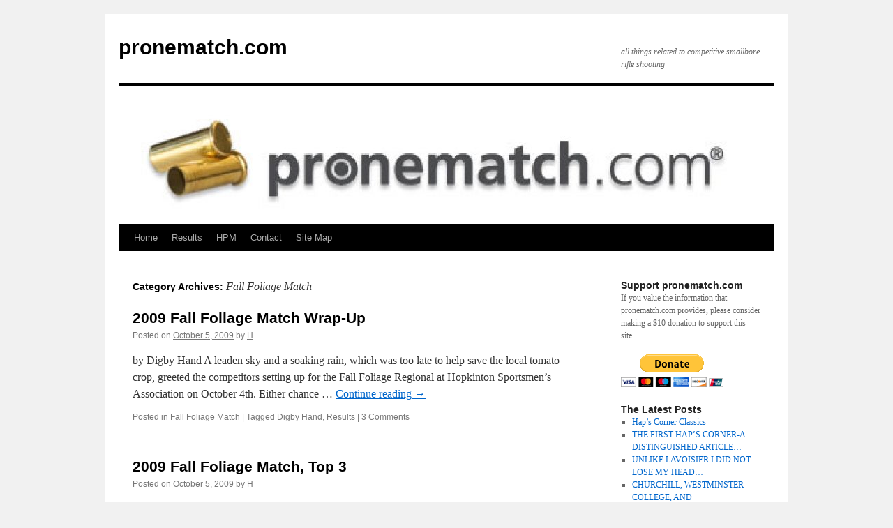

--- FILE ---
content_type: text/html; charset=UTF-8
request_url: http://pronematch.com/category/fall-foliage-match/
body_size: 8745
content:
<!DOCTYPE html>
<html lang="en-US">
<head>
<meta charset="UTF-8" />
<title>
Fall Foliage Match | pronematch.com	</title>
<link rel="profile" href="http://gmpg.org/xfn/11" />
<link rel="stylesheet" type="text/css" media="all" href="http://pronematch.com/wp-content/themes/twentyten/style.css?ver=20190507" />
<link rel="pingback" href="http://pronematch.com/xmlrpc.php">
<link rel='dns-prefetch' href='//s.w.org' />
<link rel="alternate" type="application/rss+xml" title="pronematch.com &raquo; Feed" href="http://pronematch.com/feed/" />
<link rel="alternate" type="application/rss+xml" title="pronematch.com &raquo; Comments Feed" href="http://pronematch.com/comments/feed/" />
<link rel="alternate" type="application/rss+xml" title="pronematch.com &raquo; Fall Foliage Match Category Feed" href="http://pronematch.com/category/fall-foliage-match/feed/" />
<!-- This site uses the Google Analytics by MonsterInsights plugin v7.11.0 - Using Analytics tracking - https://www.monsterinsights.com/ -->
<!-- Note: MonsterInsights is not currently configured on this site. The site owner needs to authenticate with Google Analytics in the MonsterInsights settings panel. -->
<!-- No UA code set -->
<!-- / Google Analytics by MonsterInsights -->
		<script type="text/javascript">
			window._wpemojiSettings = {"baseUrl":"https:\/\/s.w.org\/images\/core\/emoji\/12.0.0-1\/72x72\/","ext":".png","svgUrl":"https:\/\/s.w.org\/images\/core\/emoji\/12.0.0-1\/svg\/","svgExt":".svg","source":{"concatemoji":"http:\/\/pronematch.com\/wp-includes\/js\/wp-emoji-release.min.js?ver=5.4.18"}};
			/*! This file is auto-generated */
			!function(e,a,t){var n,r,o,i=a.createElement("canvas"),p=i.getContext&&i.getContext("2d");function s(e,t){var a=String.fromCharCode;p.clearRect(0,0,i.width,i.height),p.fillText(a.apply(this,e),0,0);e=i.toDataURL();return p.clearRect(0,0,i.width,i.height),p.fillText(a.apply(this,t),0,0),e===i.toDataURL()}function c(e){var t=a.createElement("script");t.src=e,t.defer=t.type="text/javascript",a.getElementsByTagName("head")[0].appendChild(t)}for(o=Array("flag","emoji"),t.supports={everything:!0,everythingExceptFlag:!0},r=0;r<o.length;r++)t.supports[o[r]]=function(e){if(!p||!p.fillText)return!1;switch(p.textBaseline="top",p.font="600 32px Arial",e){case"flag":return s([127987,65039,8205,9895,65039],[127987,65039,8203,9895,65039])?!1:!s([55356,56826,55356,56819],[55356,56826,8203,55356,56819])&&!s([55356,57332,56128,56423,56128,56418,56128,56421,56128,56430,56128,56423,56128,56447],[55356,57332,8203,56128,56423,8203,56128,56418,8203,56128,56421,8203,56128,56430,8203,56128,56423,8203,56128,56447]);case"emoji":return!s([55357,56424,55356,57342,8205,55358,56605,8205,55357,56424,55356,57340],[55357,56424,55356,57342,8203,55358,56605,8203,55357,56424,55356,57340])}return!1}(o[r]),t.supports.everything=t.supports.everything&&t.supports[o[r]],"flag"!==o[r]&&(t.supports.everythingExceptFlag=t.supports.everythingExceptFlag&&t.supports[o[r]]);t.supports.everythingExceptFlag=t.supports.everythingExceptFlag&&!t.supports.flag,t.DOMReady=!1,t.readyCallback=function(){t.DOMReady=!0},t.supports.everything||(n=function(){t.readyCallback()},a.addEventListener?(a.addEventListener("DOMContentLoaded",n,!1),e.addEventListener("load",n,!1)):(e.attachEvent("onload",n),a.attachEvent("onreadystatechange",function(){"complete"===a.readyState&&t.readyCallback()})),(n=t.source||{}).concatemoji?c(n.concatemoji):n.wpemoji&&n.twemoji&&(c(n.twemoji),c(n.wpemoji)))}(window,document,window._wpemojiSettings);
		</script>
		<style type="text/css">
img.wp-smiley,
img.emoji {
	display: inline !important;
	border: none !important;
	box-shadow: none !important;
	height: 1em !important;
	width: 1em !important;
	margin: 0 .07em !important;
	vertical-align: -0.1em !important;
	background: none !important;
	padding: 0 !important;
}
</style>
	<link rel='stylesheet' id='wp-block-library-css'  href='http://pronematch.com/wp-includes/css/dist/block-library/style.min.css?ver=5.4.18' type='text/css' media='all' />
<link rel='stylesheet' id='wp-block-library-theme-css'  href='http://pronematch.com/wp-includes/css/dist/block-library/theme.min.css?ver=5.4.18' type='text/css' media='all' />
<link rel='stylesheet' id='twentyten-block-style-css'  href='http://pronematch.com/wp-content/themes/twentyten/blocks.css?ver=20181218' type='text/css' media='all' />
<script type='text/javascript' src='http://pronematch.com/wp-includes/js/jquery/jquery.js?ver=1.12.4-wp'></script>
<script type='text/javascript' src='http://pronematch.com/wp-includes/js/jquery/jquery-migrate.min.js?ver=1.4.1'></script>
<script type='text/javascript' src='http://pronematch.com/wp-includes/js/jquery/ui/core.min.js?ver=1.11.4'></script>
<script type='text/javascript' src='http://pronematch.com/wp-includes/js/jquery/ui/widget.min.js?ver=1.11.4'></script>
<script type='text/javascript' src='http://pronematch.com/wp-includes/js/jquery/ui/mouse.min.js?ver=1.11.4'></script>
<script type='text/javascript' src='http://pronematch.com/wp-includes/js/jquery/ui/draggable.min.js?ver=1.11.4'></script>
<script type='text/javascript' src='http://pronematch.com/wp-content/plugins/before-after/js/jquery.beforeafter-1.3.instruite.min.js?ver=5.4.18'></script>
<link rel='https://api.w.org/' href='http://pronematch.com/wp-json/' />
<link rel="EditURI" type="application/rsd+xml" title="RSD" href="https://pronematch.com/xmlrpc.php?rsd" />
<link rel="wlwmanifest" type="application/wlwmanifest+xml" href="http://pronematch.com/wp-includes/wlwmanifest.xml" /> 
<meta name="generator" content="WordPress 5.4.18" />
			<style type="text/css">
				.ba-container {
					margin-left:auto;
					margin-right:auto;
				}
				.ba-container + div.balinks {
					margin: 0 auto;
				}
				.ba-container div img {
					max-width: none;
				}
			</style>
</head>

<body class="archive category category-fall-foliage-match category-70">
<div id="wrapper" class="hfeed">
	<div id="header">
		<div id="masthead">
			<div id="branding" role="banner">
								<div id="site-title">
					<span>
						<a href="http://pronematch.com/" title="pronematch.com" rel="home">pronematch.com</a>
					</span>
				</div>
				<div id="site-description">all things related to competitive smallbore rifle shooting</div>

									<img src="http://pronematch.com/wp-content/uploads/2010/02/cropped-header.jpg" width="940" height="198" alt="" />
								</div><!-- #branding -->

			<div id="access" role="navigation">
								<div class="skip-link screen-reader-text"><a href="#content" title="Skip to content">Skip to content</a></div>
				<div class="menu"><ul>
<li ><a href="http://pronematch.com/">Home</a></li><li class="page_item page-item-1003 page_item_has_children"><a href="http://pronematch.com/all-results/">Results</a>
<ul class='children'>
	<li class="page_item page-item-10672 page_item_has_children"><a href="http://pronematch.com/all-results/hpm-results/">HPM Results</a>
	<ul class='children'>
		<li class="page_item page-item-10984"><a href="http://pronematch.com/all-results/hpm-results/hpm-results-current-year/">HPM Results &#8211; 2023</a></li>
		<li class="page_item page-item-11280"><a href="http://pronematch.com/all-results/hpm-results/the-hpm-results-2022/">The HPM results 2022</a></li>
		<li class="page_item page-item-11122"><a href="http://pronematch.com/all-results/hpm-results/the-hpm-results-2021/">The HPM results 2021</a></li>
		<li class="page_item page-item-10981"><a href="http://pronematch.com/all-results/hpm-results/hpm-results-2016-2020/">HPM Results 2016-2020</a></li>
		<li class="page_item page-item-10975"><a href="http://pronematch.com/all-results/hpm-results/hpm-results-2011-2015/">HPM Results 2011-2015</a></li>
		<li class="page_item page-item-10972"><a href="http://pronematch.com/all-results/hpm-results/hpm-results-2008-2010/">HPM Results 2008-2010</a></li>
		<li class="page_item page-item-10968"><a href="http://pronematch.com/all-results/hpm-results/hpm-results-2007/">HPM Results &#8211; 2007</a></li>
	</ul>
</li>
	<li class="page_item page-item-337"><a href="http://pronematch.com/all-results/nite-owl-league/">Nite Owl Results</a></li>
	<li class="page_item page-item-257"><a href="http://pronematch.com/all-results/fall-foliage-match-results/">Foliage Match Results</a></li>
	<li class="page_item page-item-1039"><a href="http://pronematch.com/all-results/camp-perry/">Camp Perry</a></li>
	<li class="page_item page-item-4929"><a href="http://pronematch.com/all-results/nra-metric-nationals/">NRA Metric Nationals</a></li>
	<li class="page_item page-item-1575"><a href="http://pronematch.com/all-results/nra-sectionals/">NRA Sectional Results</a></li>
	<li class="page_item page-item-1650"><a href="http://pronematch.com/all-results/usa-shooting-nationals/">USA Shooting Nationals</a></li>
	<li class="page_item page-item-2566"><a href="http://pronematch.com/all-results/national-records/">National Records</a></li>
	<li class="page_item page-item-1031"><a href="http://pronematch.com/all-results/other-match-results/">Other Match Results</a></li>
</ul>
</li>
<li class="page_item page-item-2"><a href="http://pronematch.com/hpm/">HPM</a></li>
<li class="page_item page-item-320"><a href="http://pronematch.com/contact/">Contact</a></li>
<li class="page_item page-item-5160"><a href="http://pronematch.com/site-map/">Site Map</a></li>
</ul></div>
			</div><!-- #access -->
		</div><!-- #masthead -->
	</div><!-- #header -->

	<div id="main">

		<div id="container">
			<div id="content" role="main">

				<h1 class="page-title">
				Category Archives: <span>Fall Foliage Match</span>				</h1>
				



	
			<div id="post-2664" class="post-2664 post type-post status-publish format-standard hentry category-fall-foliage-match tag-digby-hand tag-results">
			<h2 class="entry-title"><a href="http://pronematch.com/2009-fall-foliage-match-wrap-up/" rel="bookmark">2009 Fall Foliage Match Wrap-Up</a></h2>

			<div class="entry-meta">
				<span class="meta-prep meta-prep-author">Posted on</span> <a href="http://pronematch.com/2009-fall-foliage-match-wrap-up/" title="3:29 pm" rel="bookmark"><span class="entry-date">October 5, 2009</span></a> <span class="meta-sep">by</span> <span class="author vcard"><a class="url fn n" href="http://pronematch.com/author/dholmes/" title="View all posts by H">H</a></span>			</div><!-- .entry-meta -->

					<div class="entry-summary">
				<p>by Digby Hand A leaden sky and a soaking rain, which was too late to help save the local tomato crop, greeted the competitors setting up for the Fall Foliage Regional at Hopkinton Sportsmen’s Association on October 4th. Either chance &hellip; <a href="http://pronematch.com/2009-fall-foliage-match-wrap-up/">Continue reading <span class="meta-nav">&rarr;</span></a></p>
			</div><!-- .entry-summary -->
	
			<div class="entry-utility">
									<span class="cat-links">
						<span class="entry-utility-prep entry-utility-prep-cat-links">Posted in</span> <a href="http://pronematch.com/category/fall-foliage-match/" rel="category tag">Fall Foliage Match</a>					</span>
					<span class="meta-sep">|</span>
												<span class="tag-links">
					<span class="entry-utility-prep entry-utility-prep-tag-links">Tagged</span> <a href="http://pronematch.com/tag/digby-hand/" rel="tag">Digby Hand</a>, <a href="http://pronematch.com/tag/results/" rel="tag">Results</a>				</span>
				<span class="meta-sep">|</span>
								<span class="comments-link"><a href="http://pronematch.com/2009-fall-foliage-match-wrap-up/#comments">3 Comments</a></span>
							</div><!-- .entry-utility -->
		</div><!-- #post-2664 -->

		
	

	
			<div id="post-2655" class="post-2655 post type-post status-publish format-standard hentry category-fall-foliage-match">
			<h2 class="entry-title"><a href="http://pronematch.com/2009-fall-foliage-match-top-3/" rel="bookmark">2009 Fall Foliage Match, Top 3</a></h2>

			<div class="entry-meta">
				<span class="meta-prep meta-prep-author">Posted on</span> <a href="http://pronematch.com/2009-fall-foliage-match-top-3/" title="7:29 am" rel="bookmark"><span class="entry-date">October 5, 2009</span></a> <span class="meta-sep">by</span> <span class="author vcard"><a class="url fn n" href="http://pronematch.com/author/dholmes/" title="View all posts by H">H</a></span>			</div><!-- .entry-meta -->

					<div class="entry-summary">
							</div><!-- .entry-summary -->
	
			<div class="entry-utility">
									<span class="cat-links">
						<span class="entry-utility-prep entry-utility-prep-cat-links">Posted in</span> <a href="http://pronematch.com/category/fall-foliage-match/" rel="category tag">Fall Foliage Match</a>					</span>
					<span class="meta-sep">|</span>
												<span class="comments-link"><a href="http://pronematch.com/2009-fall-foliage-match-top-3/#respond">Leave a comment</a></span>
							</div><!-- .entry-utility -->
		</div><!-- #post-2655 -->

		
	

	
			<div id="post-2651" class="post-2651 post type-post status-publish format-standard hentry category-fall-foliage-match tag-bill-neff">
			<h2 class="entry-title"><a href="http://pronematch.com/2009-fall-foliage-champion-bill-neff/" rel="bookmark">2009 Fall Foliage Champion, Bill Neff</a></h2>

			<div class="entry-meta">
				<span class="meta-prep meta-prep-author">Posted on</span> <a href="http://pronematch.com/2009-fall-foliage-champion-bill-neff/" title="5:48 pm" rel="bookmark"><span class="entry-date">October 4, 2009</span></a> <span class="meta-sep">by</span> <span class="author vcard"><a class="url fn n" href="http://pronematch.com/author/dholmes/" title="View all posts by H">H</a></span>			</div><!-- .entry-meta -->

					<div class="entry-summary">
				<p>A complete report will follow but this year&#8217;s Fall Foliage Champion is Bill Neff. Congratulations Bill! In second was Justin Tracy and in third was Claudia Duksa. Results are available here.</p>
			</div><!-- .entry-summary -->
	
			<div class="entry-utility">
									<span class="cat-links">
						<span class="entry-utility-prep entry-utility-prep-cat-links">Posted in</span> <a href="http://pronematch.com/category/fall-foliage-match/" rel="category tag">Fall Foliage Match</a>					</span>
					<span class="meta-sep">|</span>
												<span class="tag-links">
					<span class="entry-utility-prep entry-utility-prep-tag-links">Tagged</span> <a href="http://pronematch.com/tag/bill-neff/" rel="tag">Bill Neff</a>				</span>
				<span class="meta-sep">|</span>
								<span class="comments-link"><a href="http://pronematch.com/2009-fall-foliage-champion-bill-neff/#respond">Leave a comment</a></span>
							</div><!-- .entry-utility -->
		</div><!-- #post-2651 -->

		
	

	
			<div id="post-2641" class="post-2641 post type-post status-publish format-standard hentry category-fall-foliage-match">
			<h2 class="entry-title"><a href="http://pronematch.com/2009-fall-foliage-match-photo-gallery/" rel="bookmark">2009 Fall Foliage Match Photo Gallery</a></h2>

			<div class="entry-meta">
				<span class="meta-prep meta-prep-author">Posted on</span> <a href="http://pronematch.com/2009-fall-foliage-match-photo-gallery/" title="11:09 am" rel="bookmark"><span class="entry-date">October 4, 2009</span></a> <span class="meta-sep">by</span> <span class="author vcard"><a class="url fn n" href="http://pronematch.com/author/dholmes/" title="View all posts by H">H</a></span>			</div><!-- .entry-meta -->

					<div class="entry-summary">
				<p>Don&#8217;t forget to check out the photo gallery at http://pronematch.com/photosvideo/</p>
			</div><!-- .entry-summary -->
	
			<div class="entry-utility">
									<span class="cat-links">
						<span class="entry-utility-prep entry-utility-prep-cat-links">Posted in</span> <a href="http://pronematch.com/category/fall-foliage-match/" rel="category tag">Fall Foliage Match</a>					</span>
					<span class="meta-sep">|</span>
												<span class="comments-link"><a href="http://pronematch.com/2009-fall-foliage-match-photo-gallery/#respond">Leave a comment</a></span>
							</div><!-- .entry-utility -->
		</div><!-- #post-2641 -->

		
	

	
			<div id="post-2637" class="post-2637 post type-post status-publish format-standard hentry category-fall-foliage-match">
			<h2 class="entry-title"><a href="http://pronematch.com/day-2-of-the-fall-foliage-match-is-underway/" rel="bookmark">Day 2 of the Fall Foliage Match is Underway</a></h2>

			<div class="entry-meta">
				<span class="meta-prep meta-prep-author">Posted on</span> <a href="http://pronematch.com/day-2-of-the-fall-foliage-match-is-underway/" title="11:05 am" rel="bookmark"><span class="entry-date">October 4, 2009</span></a> <span class="meta-sep">by</span> <span class="author vcard"><a class="url fn n" href="http://pronematch.com/author/dholmes/" title="View all posts by H">H</a></span>			</div><!-- .entry-meta -->

					<div class="entry-summary">
							</div><!-- .entry-summary -->
	
			<div class="entry-utility">
									<span class="cat-links">
						<span class="entry-utility-prep entry-utility-prep-cat-links">Posted in</span> <a href="http://pronematch.com/category/fall-foliage-match/" rel="category tag">Fall Foliage Match</a>					</span>
					<span class="meta-sep">|</span>
												<span class="comments-link"><a href="http://pronematch.com/day-2-of-the-fall-foliage-match-is-underway/#respond">Leave a comment</a></span>
							</div><!-- .entry-utility -->
		</div><!-- #post-2637 -->

		
	

	
			<div id="post-2631" class="post-2631 post type-post status-publish format-standard hentry category-fall-foliage-match">
			<h2 class="entry-title"><a href="http://pronematch.com/2009-fall-foliage-metallic-sights-champion-justin-tracy/" rel="bookmark">2009 Fall Foliage Metallic Sights Champion, Justin Tracy</a></h2>

			<div class="entry-meta">
				<span class="meta-prep meta-prep-author">Posted on</span> <a href="http://pronematch.com/2009-fall-foliage-metallic-sights-champion-justin-tracy/" title="3:21 pm" rel="bookmark"><span class="entry-date">October 3, 2009</span></a> <span class="meta-sep">by</span> <span class="author vcard"><a class="url fn n" href="http://pronematch.com/author/dholmes/" title="View all posts by H">H</a></span>			</div><!-- .entry-meta -->

					<div class="entry-summary">
							</div><!-- .entry-summary -->
	
			<div class="entry-utility">
									<span class="cat-links">
						<span class="entry-utility-prep entry-utility-prep-cat-links">Posted in</span> <a href="http://pronematch.com/category/fall-foliage-match/" rel="category tag">Fall Foliage Match</a>					</span>
					<span class="meta-sep">|</span>
												<span class="comments-link"><a href="http://pronematch.com/2009-fall-foliage-metallic-sights-champion-justin-tracy/#respond">Leave a comment</a></span>
							</div><!-- .entry-utility -->
		</div><!-- #post-2631 -->

		
	

	
			<div id="post-2628" class="post-2628 post type-post status-publish format-standard hentry category-fall-foliage-match">
			<h2 class="entry-title"><a href="http://pronematch.com/2008-fall-foliage-champion-hap-rocketto/" rel="bookmark">2008 Fall Foliage Champion, Hap Rocketto</a></h2>

			<div class="entry-meta">
				<span class="meta-prep meta-prep-author">Posted on</span> <a href="http://pronematch.com/2008-fall-foliage-champion-hap-rocketto/" title="10:39 am" rel="bookmark"><span class="entry-date">October 3, 2009</span></a> <span class="meta-sep">by</span> <span class="author vcard"><a class="url fn n" href="http://pronematch.com/author/dholmes/" title="View all posts by H">H</a></span>			</div><!-- .entry-meta -->

					<div class="entry-summary">
							</div><!-- .entry-summary -->
	
			<div class="entry-utility">
									<span class="cat-links">
						<span class="entry-utility-prep entry-utility-prep-cat-links">Posted in</span> <a href="http://pronematch.com/category/fall-foliage-match/" rel="category tag">Fall Foliage Match</a>					</span>
					<span class="meta-sep">|</span>
												<span class="comments-link"><a href="http://pronematch.com/2008-fall-foliage-champion-hap-rocketto/#respond">Leave a comment</a></span>
							</div><!-- .entry-utility -->
		</div><!-- #post-2628 -->

		
	

	
			<div id="post-2622" class="post-2622 post type-post status-publish format-standard hentry category-fall-foliage-match">
			<h2 class="entry-title"><a href="http://pronematch.com/2009-fall-foliage-match-underway/" rel="bookmark">2009 Fall Foliage Match Underway</a></h2>

			<div class="entry-meta">
				<span class="meta-prep meta-prep-author">Posted on</span> <a href="http://pronematch.com/2009-fall-foliage-match-underway/" title="10:04 am" rel="bookmark"><span class="entry-date">October 3, 2009</span></a> <span class="meta-sep">by</span> <span class="author vcard"><a class="url fn n" href="http://pronematch.com/author/dholmes/" title="View all posts by H">H</a></span>			</div><!-- .entry-meta -->

					<div class="entry-summary">
				<p>Soaking rains have started the day for the 2009 Fall Foliage Match</p>
			</div><!-- .entry-summary -->
	
			<div class="entry-utility">
									<span class="cat-links">
						<span class="entry-utility-prep entry-utility-prep-cat-links">Posted in</span> <a href="http://pronematch.com/category/fall-foliage-match/" rel="category tag">Fall Foliage Match</a>					</span>
					<span class="meta-sep">|</span>
												<span class="comments-link"><a href="http://pronematch.com/2009-fall-foliage-match-underway/#respond">Leave a comment</a></span>
							</div><!-- .entry-utility -->
		</div><!-- #post-2622 -->

		
	

	
			<div id="post-2609" class="post-2609 post type-post status-publish format-standard hentry category-fall-foliage-match">
			<h2 class="entry-title"><a href="http://pronematch.com/2609/" rel="bookmark">The Fall Foliage Match is ready to Roll</a></h2>

			<div class="entry-meta">
				<span class="meta-prep meta-prep-author">Posted on</span> <a href="http://pronematch.com/2609/" title="3:00 pm" rel="bookmark"><span class="entry-date">October 2, 2009</span></a> <span class="meta-sep">by</span> <span class="author vcard"><a class="url fn n" href="http://pronematch.com/author/dholmes/" title="View all posts by H">H</a></span>			</div><!-- .entry-meta -->

					<div class="entry-summary">
							</div><!-- .entry-summary -->
	
			<div class="entry-utility">
									<span class="cat-links">
						<span class="entry-utility-prep entry-utility-prep-cat-links">Posted in</span> <a href="http://pronematch.com/category/fall-foliage-match/" rel="category tag">Fall Foliage Match</a>					</span>
					<span class="meta-sep">|</span>
												<span class="comments-link"><a href="http://pronematch.com/2609/#respond">Leave a comment</a></span>
							</div><!-- .entry-utility -->
		</div><!-- #post-2609 -->

		
	

	
			<div id="post-2606" class="post-2606 post type-post status-publish format-standard hentry category-fall-foliage-match">
			<h2 class="entry-title"><a href="http://pronematch.com/foliage-match-setup-begins-for-this-weekend/" rel="bookmark">Foliage Match Setup Begins for this Weekend</a></h2>

			<div class="entry-meta">
				<span class="meta-prep meta-prep-author">Posted on</span> <a href="http://pronematch.com/foliage-match-setup-begins-for-this-weekend/" title="7:38 am" rel="bookmark"><span class="entry-date">October 2, 2009</span></a> <span class="meta-sep">by</span> <span class="author vcard"><a class="url fn n" href="http://pronematch.com/author/dholmes/" title="View all posts by H">H</a></span>			</div><!-- .entry-meta -->

					<div class="entry-summary">
				<p>Volunteers will begin preparing the Hopkinton Sportsmen&#8217;s club today for the Foliage Match. Some preparation tasks include mowing the range, setting up target frames, cleaning the firing line, setting up the computer network, and preparing competitor packets. Thank you to &hellip; <a href="http://pronematch.com/foliage-match-setup-begins-for-this-weekend/">Continue reading <span class="meta-nav">&rarr;</span></a></p>
			</div><!-- .entry-summary -->
	
			<div class="entry-utility">
									<span class="cat-links">
						<span class="entry-utility-prep entry-utility-prep-cat-links">Posted in</span> <a href="http://pronematch.com/category/fall-foliage-match/" rel="category tag">Fall Foliage Match</a>					</span>
					<span class="meta-sep">|</span>
												<span class="comments-link"><a href="http://pronematch.com/foliage-match-setup-begins-for-this-weekend/#respond">Leave a comment</a></span>
							</div><!-- .entry-utility -->
		</div><!-- #post-2606 -->

		
	

	
			<div id="post-2544" class="post-2544 post type-post status-publish format-standard hentry category-fall-foliage-match tag-2009-squadding">
			<h2 class="entry-title"><a href="http://pronematch.com/2009-fall-foliage-squadding/" rel="bookmark">2009 Fall Foliage Squadding</a></h2>

			<div class="entry-meta">
				<span class="meta-prep meta-prep-author">Posted on</span> <a href="http://pronematch.com/2009-fall-foliage-squadding/" title="1:12 pm" rel="bookmark"><span class="entry-date">September 29, 2009</span></a> <span class="meta-sep">by</span> <span class="author vcard"><a class="url fn n" href="http://pronematch.com/author/dholmes/" title="View all posts by H">H</a></span>			</div><!-- .entry-meta -->

					<div class="entry-summary">
				<p>Below is the squadding for the 2009 Fall Foliage Match. Squadding was done by sorting competitors by classification and filling the line in that order. 2009 Fall Foliage Squadding</p>
			</div><!-- .entry-summary -->
	
			<div class="entry-utility">
									<span class="cat-links">
						<span class="entry-utility-prep entry-utility-prep-cat-links">Posted in</span> <a href="http://pronematch.com/category/fall-foliage-match/" rel="category tag">Fall Foliage Match</a>					</span>
					<span class="meta-sep">|</span>
												<span class="tag-links">
					<span class="entry-utility-prep entry-utility-prep-tag-links">Tagged</span> <a href="http://pronematch.com/tag/2009-squadding/" rel="tag">2009 Squadding</a>				</span>
				<span class="meta-sep">|</span>
								<span class="comments-link"><a href="http://pronematch.com/2009-fall-foliage-squadding/#comments">2 Comments</a></span>
							</div><!-- .entry-utility -->
		</div><!-- #post-2544 -->

		
	

	
			<div id="post-2540" class="post-2540 post type-post status-publish format-standard hentry category-fall-foliage-match tag-2009-awards">
			<h2 class="entry-title"><a href="http://pronematch.com/tentative-2009-fall-foliage-award-schedule/" rel="bookmark">Tentative 2009 Fall Foliage Award Schedule</a></h2>

			<div class="entry-meta">
				<span class="meta-prep meta-prep-author">Posted on</span> <a href="http://pronematch.com/tentative-2009-fall-foliage-award-schedule/" title="12:42 pm" rel="bookmark"><span class="entry-date">September 29, 2009</span></a> <span class="meta-sep">by</span> <span class="author vcard"><a class="url fn n" href="http://pronematch.com/author/dholmes/" title="View all posts by H">H</a></span>			</div><!-- .entry-meta -->

					<div class="entry-summary">
				<p>Below is the tentative 2009 Fall Foliage Award Schedule. 2009 Fall Foliage Awards</p>
			</div><!-- .entry-summary -->
	
			<div class="entry-utility">
									<span class="cat-links">
						<span class="entry-utility-prep entry-utility-prep-cat-links">Posted in</span> <a href="http://pronematch.com/category/fall-foliage-match/" rel="category tag">Fall Foliage Match</a>					</span>
					<span class="meta-sep">|</span>
												<span class="tag-links">
					<span class="entry-utility-prep entry-utility-prep-tag-links">Tagged</span> <a href="http://pronematch.com/tag/2009-awards/" rel="tag">2009 Awards</a>				</span>
				<span class="meta-sep">|</span>
								<span class="comments-link"><a href="http://pronematch.com/tentative-2009-fall-foliage-award-schedule/#respond">Leave a comment</a></span>
							</div><!-- .entry-utility -->
		</div><!-- #post-2540 -->

		
	

	
			<div id="post-2535" class="post-2535 post type-post status-publish format-standard hentry category-fall-foliage-match tag-fall-foliage-match">
			<h2 class="entry-title"><a href="http://pronematch.com/entries-are-now-closed-for-the-2009-fall-foliage-match/" rel="bookmark">Entries are now closed for the 2009 Fall Foliage Match</a></h2>

			<div class="entry-meta">
				<span class="meta-prep meta-prep-author">Posted on</span> <a href="http://pronematch.com/entries-are-now-closed-for-the-2009-fall-foliage-match/" title="8:29 am" rel="bookmark"><span class="entry-date">September 29, 2009</span></a> <span class="meta-sep">by</span> <span class="author vcard"><a class="url fn n" href="http://pronematch.com/author/dholmes/" title="View all posts by H">H</a></span>			</div><!-- .entry-meta -->

					<div class="entry-summary">
				<p>Entries are now closed for the 2009 Fall Foliage Match. Squadding and the award schedule will be posted in the next few days. Competitors are reminded to stop at the clubhouse on the way to the range to pick up &hellip; <a href="http://pronematch.com/entries-are-now-closed-for-the-2009-fall-foliage-match/">Continue reading <span class="meta-nav">&rarr;</span></a></p>
			</div><!-- .entry-summary -->
	
			<div class="entry-utility">
									<span class="cat-links">
						<span class="entry-utility-prep entry-utility-prep-cat-links">Posted in</span> <a href="http://pronematch.com/category/fall-foliage-match/" rel="category tag">Fall Foliage Match</a>					</span>
					<span class="meta-sep">|</span>
												<span class="tag-links">
					<span class="entry-utility-prep entry-utility-prep-tag-links">Tagged</span> <a href="http://pronematch.com/tag/fall-foliage-match/" rel="tag">Fall Foliage Match</a>				</span>
				<span class="meta-sep">|</span>
								<span class="comments-link"><a href="http://pronematch.com/entries-are-now-closed-for-the-2009-fall-foliage-match/#respond">Leave a comment</a></span>
							</div><!-- .entry-utility -->
		</div><!-- #post-2535 -->

		
	

	
			<div id="post-2410" class="post-2410 post type-post status-publish format-standard hentry category-fall-foliage-match">
			<h2 class="entry-title"><a href="http://pronematch.com/foliage-match-t-shirt-deadline-today/" rel="bookmark">Foliage Match T-Shirt Deadline TODAY</a></h2>

			<div class="entry-meta">
				<span class="meta-prep meta-prep-author">Posted on</span> <a href="http://pronematch.com/foliage-match-t-shirt-deadline-today/" title="7:04 am" rel="bookmark"><span class="entry-date">September 18, 2009</span></a> <span class="meta-sep">by</span> <span class="author vcard"><a class="url fn n" href="http://pronematch.com/author/dholmes/" title="View all posts by H">H</a></span>			</div><!-- .entry-meta -->

					<div class="entry-summary">
				<p>Today is the LAST day to Register for the Foliage Match and get a T-Shirt. http://pronematch.com/fall-foliage-regional/foliage-match-registration/</p>
			</div><!-- .entry-summary -->
	
			<div class="entry-utility">
									<span class="cat-links">
						<span class="entry-utility-prep entry-utility-prep-cat-links">Posted in</span> <a href="http://pronematch.com/category/fall-foliage-match/" rel="category tag">Fall Foliage Match</a>					</span>
					<span class="meta-sep">|</span>
												<span class="comments-link"><a href="http://pronematch.com/foliage-match-t-shirt-deadline-today/#respond">Leave a comment</a></span>
							</div><!-- .entry-utility -->
		</div><!-- #post-2410 -->

		
	

	
			<div id="post-2241" class="post-2241 post type-post status-publish format-standard hentry category-fall-foliage-match tag-bisley tag-hap-rocketto">
			<h2 class="entry-title"><a href="http://pronematch.com/the-fall-foliage-match-makes-the-trip-to-bisley-england/" rel="bookmark">The Fall Foliage Match makes the trip to Bisley, England.</a></h2>

			<div class="entry-meta">
				<span class="meta-prep meta-prep-author">Posted on</span> <a href="http://pronematch.com/the-fall-foliage-match-makes-the-trip-to-bisley-england/" title="5:00 am" rel="bookmark"><span class="entry-date">September 2, 2009</span></a> <span class="meta-sep">by</span> <span class="author vcard"><a class="url fn n" href="http://pronematch.com/author/dholmes/" title="View all posts by H">H</a></span>			</div><!-- .entry-meta -->

					<div class="entry-summary">
							</div><!-- .entry-summary -->
	
			<div class="entry-utility">
									<span class="cat-links">
						<span class="entry-utility-prep entry-utility-prep-cat-links">Posted in</span> <a href="http://pronematch.com/category/fall-foliage-match/" rel="category tag">Fall Foliage Match</a>					</span>
					<span class="meta-sep">|</span>
												<span class="tag-links">
					<span class="entry-utility-prep entry-utility-prep-tag-links">Tagged</span> <a href="http://pronematch.com/tag/bisley/" rel="tag">Bisley</a>, <a href="http://pronematch.com/tag/hap-rocketto/" rel="tag">Hap Rocketto</a>				</span>
				<span class="meta-sep">|</span>
								<span class="comments-link"><a href="http://pronematch.com/the-fall-foliage-match-makes-the-trip-to-bisley-england/#respond">Leave a comment</a></span>
							</div><!-- .entry-utility -->
		</div><!-- #post-2241 -->

		
	

	
			<div id="post-484" class="post-484 post type-post status-publish format-standard hentry category-fall-foliage-match tag-fall-foliage-results">
			<h2 class="entry-title"><a href="http://pronematch.com/2008-fall-foliage-results-rocketto-wins/" rel="bookmark">2008 Fall Foliage Results, Rocketto Wins</a></h2>

			<div class="entry-meta">
				<span class="meta-prep meta-prep-author">Posted on</span> <a href="http://pronematch.com/2008-fall-foliage-results-rocketto-wins/" title="8:40 am" rel="bookmark"><span class="entry-date">October 6, 2008</span></a> <span class="meta-sep">by</span> <span class="author vcard"><a class="url fn n" href="http://pronematch.com/author/dholmes/" title="View all posts by H">H</a></span>			</div><!-- .entry-meta -->

					<div class="entry-summary">
				<p>Hap Rocketto turned in a great performance this year at the Fall Foliage, winning the match with a score of 3195-242x.  Hap also took the High Senior and High Metallic sight awards and shot a 1600 on Day 2. Nice &hellip; <a href="http://pronematch.com/2008-fall-foliage-results-rocketto-wins/">Continue reading <span class="meta-nav">&rarr;</span></a></p>
			</div><!-- .entry-summary -->
	
			<div class="entry-utility">
									<span class="cat-links">
						<span class="entry-utility-prep entry-utility-prep-cat-links">Posted in</span> <a href="http://pronematch.com/category/fall-foliage-match/" rel="category tag">Fall Foliage Match</a>					</span>
					<span class="meta-sep">|</span>
												<span class="tag-links">
					<span class="entry-utility-prep entry-utility-prep-tag-links">Tagged</span> <a href="http://pronematch.com/tag/fall-foliage-results/" rel="tag">Fall Foliage Results</a>				</span>
				<span class="meta-sep">|</span>
								<span class="comments-link"><a href="http://pronematch.com/2008-fall-foliage-results-rocketto-wins/#comments">1 Comment</a></span>
							</div><!-- .entry-utility -->
		</div><!-- #post-484 -->

		
	

	
			<div id="post-480" class="post-480 post type-post status-publish format-standard hentry category-fall-foliage-match tag-fall-foliage-match">
			<h2 class="entry-title"><a href="http://pronematch.com/the-fall-foliage-match-is-ready-to-go/" rel="bookmark">The Fall Foliage Match is ready to go&#8230;</a></h2>

			<div class="entry-meta">
				<span class="meta-prep meta-prep-author">Posted on</span> <a href="http://pronematch.com/the-fall-foliage-match-is-ready-to-go/" title="6:55 pm" rel="bookmark"><span class="entry-date">October 2, 2008</span></a> <span class="meta-sep">by</span> <span class="author vcard"><a class="url fn n" href="http://pronematch.com/author/dholmes/" title="View all posts by H">H</a></span>			</div><!-- .entry-meta -->

					<div class="entry-summary">
				<p>Just a reminder that we&#8217;re 1 day away from the start of the 2008 Fall Foliage Regional and you can view results live as they are posted at http://pronematch.com. We&#8217;ll also be posting some pictures from that match throughout both &hellip; <a href="http://pronematch.com/the-fall-foliage-match-is-ready-to-go/">Continue reading <span class="meta-nav">&rarr;</span></a></p>
			</div><!-- .entry-summary -->
	
			<div class="entry-utility">
									<span class="cat-links">
						<span class="entry-utility-prep entry-utility-prep-cat-links">Posted in</span> <a href="http://pronematch.com/category/fall-foliage-match/" rel="category tag">Fall Foliage Match</a>					</span>
					<span class="meta-sep">|</span>
												<span class="tag-links">
					<span class="entry-utility-prep entry-utility-prep-tag-links">Tagged</span> <a href="http://pronematch.com/tag/fall-foliage-match/" rel="tag">Fall Foliage Match</a>				</span>
				<span class="meta-sep">|</span>
								<span class="comments-link"><a href="http://pronematch.com/the-fall-foliage-match-is-ready-to-go/#respond">Leave a comment</a></span>
							</div><!-- .entry-utility -->
		</div><!-- #post-480 -->

		
	

	
			<div id="post-433" class="post-433 post type-post status-publish format-standard hentry category-fall-foliage-match tag-award-schedule">
			<h2 class="entry-title"><a href="http://pronematch.com/2008-fall-foliage-award-schedule/" rel="bookmark">2008 Fall Foliage Award Schedule</a></h2>

			<div class="entry-meta">
				<span class="meta-prep meta-prep-author">Posted on</span> <a href="http://pronematch.com/2008-fall-foliage-award-schedule/" title="11:41 am" rel="bookmark"><span class="entry-date">September 26, 2008</span></a> <span class="meta-sep">by</span> <span class="author vcard"><a class="url fn n" href="http://pronematch.com/author/dholmes/" title="View all posts by H">H</a></span>			</div><!-- .entry-meta -->

					<div class="entry-summary">
				<p>The tentative award schedule for the 2008 Fall Foliage Match can be downloaded below:   2008 Awards</p>
			</div><!-- .entry-summary -->
	
			<div class="entry-utility">
									<span class="cat-links">
						<span class="entry-utility-prep entry-utility-prep-cat-links">Posted in</span> <a href="http://pronematch.com/category/fall-foliage-match/" rel="category tag">Fall Foliage Match</a>					</span>
					<span class="meta-sep">|</span>
												<span class="tag-links">
					<span class="entry-utility-prep entry-utility-prep-tag-links">Tagged</span> <a href="http://pronematch.com/tag/award-schedule/" rel="tag">Award Schedule</a>				</span>
				<span class="meta-sep">|</span>
								<span class="comments-link"><a href="http://pronematch.com/2008-fall-foliage-award-schedule/#respond">Leave a comment</a></span>
							</div><!-- .entry-utility -->
		</div><!-- #post-433 -->

		
	

	
			<div id="post-431" class="post-431 post type-post status-publish format-standard hentry category-fall-foliage-match tag-foliage-match">
			<h2 class="entry-title"><a href="http://pronematch.com/the-foliage-match-is-one-week-away/" rel="bookmark">The Foliage Match is one week away</a></h2>

			<div class="entry-meta">
				<span class="meta-prep meta-prep-author">Posted on</span> <a href="http://pronematch.com/the-foliage-match-is-one-week-away/" title="10:30 am" rel="bookmark"><span class="entry-date">September 25, 2008</span></a> <span class="meta-sep">by</span> <span class="author vcard"><a class="url fn n" href="http://pronematch.com/author/dholmes/" title="View all posts by H">H</a></span>			</div><!-- .entry-meta -->

					<div class="entry-summary">
				<p>Just a reminder that the 2008 Foliage Match is just over a week away and we&#8217;d like to have all entries—individual and teams—registered by this Monday (9/29).  This year we are doing 4 man teams and the team match is &hellip; <a href="http://pronematch.com/the-foliage-match-is-one-week-away/">Continue reading <span class="meta-nav">&rarr;</span></a></p>
			</div><!-- .entry-summary -->
	
			<div class="entry-utility">
									<span class="cat-links">
						<span class="entry-utility-prep entry-utility-prep-cat-links">Posted in</span> <a href="http://pronematch.com/category/fall-foliage-match/" rel="category tag">Fall Foliage Match</a>					</span>
					<span class="meta-sep">|</span>
												<span class="tag-links">
					<span class="entry-utility-prep entry-utility-prep-tag-links">Tagged</span> <a href="http://pronematch.com/tag/foliage-match/" rel="tag">Foliage Match</a>				</span>
				<span class="meta-sep">|</span>
								<span class="comments-link"><a href="http://pronematch.com/the-foliage-match-is-one-week-away/#respond">Leave a comment</a></span>
							</div><!-- .entry-utility -->
		</div><!-- #post-431 -->

		
	

	
			<div id="post-414" class="post-414 post type-post status-publish format-standard hentry category-fall-foliage-match tag-fall-foliage-match">
			<h2 class="entry-title"><a href="http://pronematch.com/foliage-match-deadline-this-friday/" rel="bookmark">Foliage Match Entry Deadline</a></h2>

			<div class="entry-meta">
				<span class="meta-prep meta-prep-author">Posted on</span> <a href="http://pronematch.com/foliage-match-deadline-this-friday/" title="9:26 am" rel="bookmark"><span class="entry-date">September 16, 2008</span></a> <span class="meta-sep">by</span> <span class="author vcard"><a class="url fn n" href="http://pronematch.com/author/dholmes/" title="View all posts by H">H</a></span>			</div><!-- .entry-meta -->

					<div class="entry-summary">
				<p>The t-shirt registration deadline has passed and the t-shirt order has been sent to the screen-printer. But, you can still register for the match until September 29th&#8230;just no t-shirt. Remember, teams need to be registered in advance this year&#8230;4 man teams and &hellip; <a href="http://pronematch.com/foliage-match-deadline-this-friday/">Continue reading <span class="meta-nav">&rarr;</span></a></p>
			</div><!-- .entry-summary -->
	
			<div class="entry-utility">
									<span class="cat-links">
						<span class="entry-utility-prep entry-utility-prep-cat-links">Posted in</span> <a href="http://pronematch.com/category/fall-foliage-match/" rel="category tag">Fall Foliage Match</a>					</span>
					<span class="meta-sep">|</span>
												<span class="tag-links">
					<span class="entry-utility-prep entry-utility-prep-tag-links">Tagged</span> <a href="http://pronematch.com/tag/fall-foliage-match/" rel="tag">Fall Foliage Match</a>				</span>
				<span class="meta-sep">|</span>
								<span class="comments-link"><a href="http://pronematch.com/foliage-match-deadline-this-friday/#comments">1 Comment</a></span>
							</div><!-- .entry-utility -->
		</div><!-- #post-414 -->

		
	

	
			<div id="post-380" class="post-380 post type-post status-publish format-standard hentry category-fall-foliage-match tag-conventional-prone-regional tag-fall-foliage-match">
			<h2 class="entry-title"><a href="http://pronematch.com/fall-foliage-registration-open/" rel="bookmark">Fall Foliage Registration Open</a></h2>

			<div class="entry-meta">
				<span class="meta-prep meta-prep-author">Posted on</span> <a href="http://pronematch.com/fall-foliage-registration-open/" title="11:14 am" rel="bookmark"><span class="entry-date">August 30, 2008</span></a> <span class="meta-sep">by</span> <span class="author vcard"><a class="url fn n" href="http://pronematch.com/author/dholmes/" title="View all posts by H">H</a></span>			</div><!-- .entry-meta -->

					<div class="entry-summary">
				<p>It&#8217;s a little over 30 days until the 2008 Fall Foliage Match and entries are now open. You can register for this regional at the match registration page. The match is limited to 70 competitors and shooters who register by &hellip; <a href="http://pronematch.com/fall-foliage-registration-open/">Continue reading <span class="meta-nav">&rarr;</span></a></p>
			</div><!-- .entry-summary -->
	
			<div class="entry-utility">
									<span class="cat-links">
						<span class="entry-utility-prep entry-utility-prep-cat-links">Posted in</span> <a href="http://pronematch.com/category/fall-foliage-match/" rel="category tag">Fall Foliage Match</a>					</span>
					<span class="meta-sep">|</span>
												<span class="tag-links">
					<span class="entry-utility-prep entry-utility-prep-tag-links">Tagged</span> <a href="http://pronematch.com/tag/conventional-prone-regional/" rel="tag">Conventional Prone Regional</a>, <a href="http://pronematch.com/tag/fall-foliage-match/" rel="tag">Fall Foliage Match</a>				</span>
				<span class="meta-sep">|</span>
								<span class="comments-link"><a href="http://pronematch.com/fall-foliage-registration-open/#respond">Leave a comment</a></span>
							</div><!-- .entry-utility -->
		</div><!-- #post-380 -->

		
	


			</div><!-- #content -->
		</div><!-- #container -->


		<div id="primary" class="widget-area" role="complementary">
			<ul class="xoxo">

<li id="text-348768327" class="widget-container widget_text"><h3 class="widget-title">Support pronematch.com</h3>			<div class="textwidget">If you value the information that pronematch.com provides, please consider making a $10 donation to support this site.
<form action="https://www.paypal.com/cgi-bin/webscr" method="post">
<br />
<input type="hidden" name="cmd" value="_s-xclick"/>
<input type="hidden" name="hosted_button_id" value="7LZS7ARVB7X6L"/>
<input type="image" src="https://www.paypalobjects.com/WEBSCR-640-20110306-1/en_US/i/btn/btn_donateCC_LG.gif" border="0" name="submit" alt="PayPal - The safer, easier way to pay online!"/>
<img alt="" border="0" src="https://www.paypalobjects.com/WEBSCR-640-20110306-1/en_US/i/scr/pixel.gif" width="1" height="1"/>
</form>
</div>
		</li>		<li id="recent-posts-3" class="widget-container widget_recent_entries">		<h3 class="widget-title">The Latest Posts</h3>		<ul>
											<li>
					<a href="http://pronematch.com/haps-corner-classics/">Hap&#8217;s Corner Classics</a>
									</li>
											<li>
					<a href="http://pronematch.com/the-first-haps-corner-a-distinguished-article/">THE FIRST HAP&#8217;S CORNER-A DISTINGUISHED ARTICLE&#8230;</a>
									</li>
											<li>
					<a href="http://pronematch.com/unlike-lavoisier-i-did-not-lose-my-head/">UNLIKE LAVOISIER I DID NOT LOSE MY HEAD…</a>
									</li>
											<li>
					<a href="http://pronematch.com/churchill-westminster-college-and-international-prone-matches/">CHURCHILL, WESTMINSTER COLLEGE, AND INTERNATIONAL PRONE MATCHES…</a>
									</li>
					</ul>
		</li><li id="search-3" class="widget-container widget_search"><h3 class="widget-title">Site Search</h3><form role="search" method="get" id="searchform" class="searchform" action="http://pronematch.com/">
				<div>
					<label class="screen-reader-text" for="s">Search for:</label>
					<input type="text" value="" name="s" id="s" />
					<input type="submit" id="searchsubmit" value="Search" />
				</div>
			</form></li><li id="categories-3" class="widget-container widget_categories"><h3 class="widget-title">Categories</h3>		<ul>
				<li class="cat-item cat-item-33"><a href="http://pronematch.com/category/camp-perry/">Camp Perry</a>
</li>
	<li class="cat-item cat-item-70 current-cat"><a aria-current="page" href="http://pronematch.com/category/fall-foliage-match/">Fall Foliage Match</a>
</li>
	<li class="cat-item cat-item-274"><a href="http://pronematch.com/category/gallery/">Gallery</a>
</li>
	<li class="cat-item cat-item-79"><a href="http://pronematch.com/category/haps-corner/">Hap&#039;s Corner</a>
</li>
	<li class="cat-item cat-item-3"><a href="http://pronematch.com/category/hpm/">Hopkinton Prone Matches</a>
</li>
	<li class="cat-item cat-item-5"><a href="http://pronematch.com/category/nite-owl/">Nite Owl</a>
</li>
	<li class="cat-item cat-item-279"><a href="http://pronematch.com/category/notable-quotes/">Notable Quotes</a>
</li>
	<li class="cat-item cat-item-4"><a href="http://pronematch.com/category/other/">Other Smallbore Information</a>
</li>
	<li class="cat-item cat-item-272"><a href="http://pronematch.com/category/photo-of-the-week/">Photo of the Week</a>
</li>
	<li class="cat-item cat-item-21"><a href="http://pronematch.com/category/results/">Results</a>
</li>
	<li class="cat-item cat-item-191"><a href="http://pronematch.com/category/shooter-spotlight/">Shooter Spotlight</a>
</li>
	<li class="cat-item cat-item-281"><a href="http://pronematch.com/category/shooting-aphorisms/">Shooting Aphorisms</a>
</li>
	<li class="cat-item cat-item-262"><a href="http://pronematch.com/category/histories/">Shooting Histories</a>
</li>
	<li class="cat-item cat-item-245"><a href="http://pronematch.com/category/upcoming-matches/">Upcoming Matches</a>
</li>
		</ul>
			</li><li id="recent-comments-2" class="widget-container widget_recent_comments"><h3 class="widget-title">Recent Comments</h3><ul id="recentcomments"><li class="recentcomments"><span class="comment-author-link"><a href='http://yandex.com/poll/LZW8GPQdJg3xe5C7gt95bD' rel='external nofollow ugc' class='url'>Sex Dating. Let's Go &gt;&gt; yandex.com/poll/LZW8GPQdJg3xe5C7gt95bD?hs=feaf39ef8f1248b2c8df0e1027589d94&amp; Reminder # 4383</a></span> on <a href="http://pronematch.com/the-two-doctors-goddard/comment-page-1/#comment-230440">THE TWO DOCTORS GODDARD…</a></li><li class="recentcomments"><span class="comment-author-link"><a href='http://yandex.com/poll/LZW8GPQdJg3xe5C7gt95bD' rel='external nofollow ugc' class='url'>Dating for sex. Go &gt;&gt;&gt; yandex.com/poll/LZW8GPQdJg3xe5C7gt95bD?hs=afe2cc56e2f81936bd3cf3e6bd7f12df&amp; Reminder № 7928</a></span> on <a href="http://pronematch.com/so-many-guns/comment-page-1/#comment-230439">SO MANY GUNS…</a></li><li class="recentcomments"><span class="comment-author-link"><a href='http://yandex.com/poll/LZW8GPQdJg3xe5C7gt95bD' rel='external nofollow ugc' class='url'>Adult Dating. Let's Go &gt; yandex.com/poll/LZW8GPQdJg3xe5C7gt95bD?hs=015d49c43164d2647156c0c1345f861b&amp; Notification # 8137</a></span> on <a href="http://pronematch.com/five-beans-in-the-wheel/comment-page-1/#comment-230438">FIVE BEANS IN THE WHEEL…</a></li><li class="recentcomments"><span class="comment-author-link"><a href='http://yandex.com/poll/LZW8GPQdJg3xe5C7gt95bD' rel='external nofollow ugc' class='url'>‍♀️ Adult Dating. Let's Go &gt;&gt; yandex.com/poll/LZW8GPQdJg3xe5C7gt95bD?hs=7406201d9c2cfa4cff9342329b7144c7&amp; Reminder № 5867 ‍♀️</a></span> on <a href="http://pronematch.com/a-canterbury-tale/comment-page-1/#comment-230437">A CANTERBURY TALE…</a></li><li class="recentcomments"><span class="comment-author-link"><a href='https://graph.org/Get-your-BTC-09-04' rel='external nofollow ugc' class='url'>Limited Deal - 0.75 BTC gift waiting. Activate today &gt;&gt; https://graph.org/Get-your-BTC-09-04?hs=c4009ae0d9dd5831a89ca58d16f747ca&amp;</a></span> on <a href="http://pronematch.com/there-is-no-royal-road/comment-page-1/#comment-229149">THERE IS NO ROYAL ROAD…</a></li></ul></li><li id="text-348768328" class="widget-container widget_text">			<div class="textwidget"><p><a href="https://twitter.com/pronematch" class="twitter-follow-button" data-show-count="false" data-size="large" data-dnt="true">Follow @pronematch</a><br />
<script>!function(d,s,id){var js,fjs=d.getElementsByTagName(s)[0];if(!d.getElementById(id)){js=d.createElement(s);js.id=id;js.src="//platform.twitter.com/widgets.js";fjs.parentNode.insertBefore(js,fjs);}}(document,"script","twitter-wjs");</script></p>
<p><a href="http://www.facebook.com/pages/pronematchcom/102512079539"><img class="alignnone size-full wp-image-6541" title="facebook-like-logo" src="http://pronematch.com/wp-content/uploads/2011/04/facebook-like-logo1.jpg" alt="" width="170" height="51" /></a></p>
</div>
		</li>			</ul>
		</div><!-- #primary .widget-area -->

	</div><!-- #main -->

	<div id="footer" role="contentinfo">
		<div id="colophon">



			<div id="site-info">
				<a href="http://pronematch.com/" title="pronematch.com" rel="home">
					pronematch.com				</a>
							</div><!-- #site-info -->

			<div id="site-generator">
								<a href="https://wordpress.org/" class="imprint" title="Semantic Personal Publishing Platform">
					Proudly powered by WordPress.				</a>
			</div><!-- #site-generator -->

		</div><!-- #colophon -->
	</div><!-- #footer -->

</div><!-- #wrapper -->

				<script type="text/javascript">
					jQuery(document).ready(function($){
					});
				</script>
<script type='text/javascript' src='http://pronematch.com/wp-includes/js/wp-embed.min.js?ver=5.4.18'></script>
</body>
</html>
